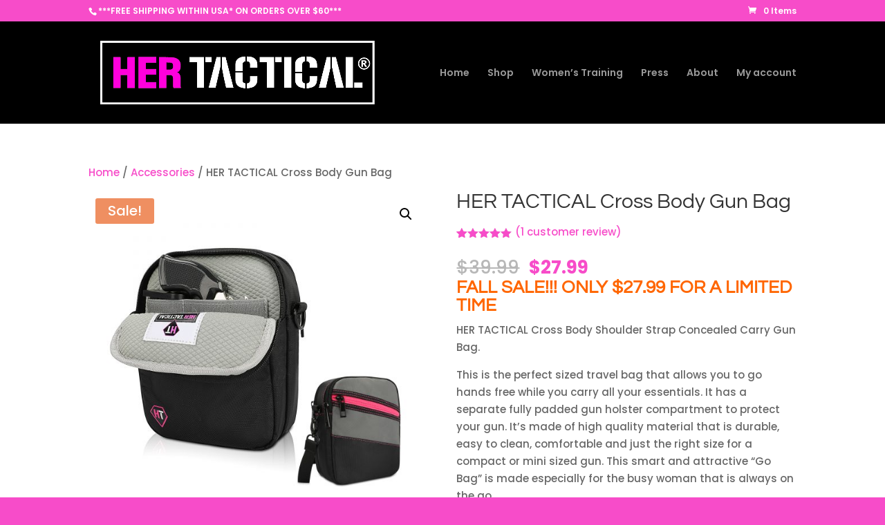

--- FILE ---
content_type: text/html; charset=utf-8
request_url: https://www.google.com/recaptcha/api2/anchor?ar=1&k=6Lfw0wwcAAAAAAPZ7t9oXOvRCBMbEtHs9Qy4x5OG&co=aHR0cHM6Ly9oZXJ0YWN0aWNhbC5jb206NDQz&hl=en&v=PoyoqOPhxBO7pBk68S4YbpHZ&theme=light&size=normal&anchor-ms=20000&execute-ms=30000&cb=filyh2ty1b3t
body_size: 49348
content:
<!DOCTYPE HTML><html dir="ltr" lang="en"><head><meta http-equiv="Content-Type" content="text/html; charset=UTF-8">
<meta http-equiv="X-UA-Compatible" content="IE=edge">
<title>reCAPTCHA</title>
<style type="text/css">
/* cyrillic-ext */
@font-face {
  font-family: 'Roboto';
  font-style: normal;
  font-weight: 400;
  font-stretch: 100%;
  src: url(//fonts.gstatic.com/s/roboto/v48/KFO7CnqEu92Fr1ME7kSn66aGLdTylUAMa3GUBHMdazTgWw.woff2) format('woff2');
  unicode-range: U+0460-052F, U+1C80-1C8A, U+20B4, U+2DE0-2DFF, U+A640-A69F, U+FE2E-FE2F;
}
/* cyrillic */
@font-face {
  font-family: 'Roboto';
  font-style: normal;
  font-weight: 400;
  font-stretch: 100%;
  src: url(//fonts.gstatic.com/s/roboto/v48/KFO7CnqEu92Fr1ME7kSn66aGLdTylUAMa3iUBHMdazTgWw.woff2) format('woff2');
  unicode-range: U+0301, U+0400-045F, U+0490-0491, U+04B0-04B1, U+2116;
}
/* greek-ext */
@font-face {
  font-family: 'Roboto';
  font-style: normal;
  font-weight: 400;
  font-stretch: 100%;
  src: url(//fonts.gstatic.com/s/roboto/v48/KFO7CnqEu92Fr1ME7kSn66aGLdTylUAMa3CUBHMdazTgWw.woff2) format('woff2');
  unicode-range: U+1F00-1FFF;
}
/* greek */
@font-face {
  font-family: 'Roboto';
  font-style: normal;
  font-weight: 400;
  font-stretch: 100%;
  src: url(//fonts.gstatic.com/s/roboto/v48/KFO7CnqEu92Fr1ME7kSn66aGLdTylUAMa3-UBHMdazTgWw.woff2) format('woff2');
  unicode-range: U+0370-0377, U+037A-037F, U+0384-038A, U+038C, U+038E-03A1, U+03A3-03FF;
}
/* math */
@font-face {
  font-family: 'Roboto';
  font-style: normal;
  font-weight: 400;
  font-stretch: 100%;
  src: url(//fonts.gstatic.com/s/roboto/v48/KFO7CnqEu92Fr1ME7kSn66aGLdTylUAMawCUBHMdazTgWw.woff2) format('woff2');
  unicode-range: U+0302-0303, U+0305, U+0307-0308, U+0310, U+0312, U+0315, U+031A, U+0326-0327, U+032C, U+032F-0330, U+0332-0333, U+0338, U+033A, U+0346, U+034D, U+0391-03A1, U+03A3-03A9, U+03B1-03C9, U+03D1, U+03D5-03D6, U+03F0-03F1, U+03F4-03F5, U+2016-2017, U+2034-2038, U+203C, U+2040, U+2043, U+2047, U+2050, U+2057, U+205F, U+2070-2071, U+2074-208E, U+2090-209C, U+20D0-20DC, U+20E1, U+20E5-20EF, U+2100-2112, U+2114-2115, U+2117-2121, U+2123-214F, U+2190, U+2192, U+2194-21AE, U+21B0-21E5, U+21F1-21F2, U+21F4-2211, U+2213-2214, U+2216-22FF, U+2308-230B, U+2310, U+2319, U+231C-2321, U+2336-237A, U+237C, U+2395, U+239B-23B7, U+23D0, U+23DC-23E1, U+2474-2475, U+25AF, U+25B3, U+25B7, U+25BD, U+25C1, U+25CA, U+25CC, U+25FB, U+266D-266F, U+27C0-27FF, U+2900-2AFF, U+2B0E-2B11, U+2B30-2B4C, U+2BFE, U+3030, U+FF5B, U+FF5D, U+1D400-1D7FF, U+1EE00-1EEFF;
}
/* symbols */
@font-face {
  font-family: 'Roboto';
  font-style: normal;
  font-weight: 400;
  font-stretch: 100%;
  src: url(//fonts.gstatic.com/s/roboto/v48/KFO7CnqEu92Fr1ME7kSn66aGLdTylUAMaxKUBHMdazTgWw.woff2) format('woff2');
  unicode-range: U+0001-000C, U+000E-001F, U+007F-009F, U+20DD-20E0, U+20E2-20E4, U+2150-218F, U+2190, U+2192, U+2194-2199, U+21AF, U+21E6-21F0, U+21F3, U+2218-2219, U+2299, U+22C4-22C6, U+2300-243F, U+2440-244A, U+2460-24FF, U+25A0-27BF, U+2800-28FF, U+2921-2922, U+2981, U+29BF, U+29EB, U+2B00-2BFF, U+4DC0-4DFF, U+FFF9-FFFB, U+10140-1018E, U+10190-1019C, U+101A0, U+101D0-101FD, U+102E0-102FB, U+10E60-10E7E, U+1D2C0-1D2D3, U+1D2E0-1D37F, U+1F000-1F0FF, U+1F100-1F1AD, U+1F1E6-1F1FF, U+1F30D-1F30F, U+1F315, U+1F31C, U+1F31E, U+1F320-1F32C, U+1F336, U+1F378, U+1F37D, U+1F382, U+1F393-1F39F, U+1F3A7-1F3A8, U+1F3AC-1F3AF, U+1F3C2, U+1F3C4-1F3C6, U+1F3CA-1F3CE, U+1F3D4-1F3E0, U+1F3ED, U+1F3F1-1F3F3, U+1F3F5-1F3F7, U+1F408, U+1F415, U+1F41F, U+1F426, U+1F43F, U+1F441-1F442, U+1F444, U+1F446-1F449, U+1F44C-1F44E, U+1F453, U+1F46A, U+1F47D, U+1F4A3, U+1F4B0, U+1F4B3, U+1F4B9, U+1F4BB, U+1F4BF, U+1F4C8-1F4CB, U+1F4D6, U+1F4DA, U+1F4DF, U+1F4E3-1F4E6, U+1F4EA-1F4ED, U+1F4F7, U+1F4F9-1F4FB, U+1F4FD-1F4FE, U+1F503, U+1F507-1F50B, U+1F50D, U+1F512-1F513, U+1F53E-1F54A, U+1F54F-1F5FA, U+1F610, U+1F650-1F67F, U+1F687, U+1F68D, U+1F691, U+1F694, U+1F698, U+1F6AD, U+1F6B2, U+1F6B9-1F6BA, U+1F6BC, U+1F6C6-1F6CF, U+1F6D3-1F6D7, U+1F6E0-1F6EA, U+1F6F0-1F6F3, U+1F6F7-1F6FC, U+1F700-1F7FF, U+1F800-1F80B, U+1F810-1F847, U+1F850-1F859, U+1F860-1F887, U+1F890-1F8AD, U+1F8B0-1F8BB, U+1F8C0-1F8C1, U+1F900-1F90B, U+1F93B, U+1F946, U+1F984, U+1F996, U+1F9E9, U+1FA00-1FA6F, U+1FA70-1FA7C, U+1FA80-1FA89, U+1FA8F-1FAC6, U+1FACE-1FADC, U+1FADF-1FAE9, U+1FAF0-1FAF8, U+1FB00-1FBFF;
}
/* vietnamese */
@font-face {
  font-family: 'Roboto';
  font-style: normal;
  font-weight: 400;
  font-stretch: 100%;
  src: url(//fonts.gstatic.com/s/roboto/v48/KFO7CnqEu92Fr1ME7kSn66aGLdTylUAMa3OUBHMdazTgWw.woff2) format('woff2');
  unicode-range: U+0102-0103, U+0110-0111, U+0128-0129, U+0168-0169, U+01A0-01A1, U+01AF-01B0, U+0300-0301, U+0303-0304, U+0308-0309, U+0323, U+0329, U+1EA0-1EF9, U+20AB;
}
/* latin-ext */
@font-face {
  font-family: 'Roboto';
  font-style: normal;
  font-weight: 400;
  font-stretch: 100%;
  src: url(//fonts.gstatic.com/s/roboto/v48/KFO7CnqEu92Fr1ME7kSn66aGLdTylUAMa3KUBHMdazTgWw.woff2) format('woff2');
  unicode-range: U+0100-02BA, U+02BD-02C5, U+02C7-02CC, U+02CE-02D7, U+02DD-02FF, U+0304, U+0308, U+0329, U+1D00-1DBF, U+1E00-1E9F, U+1EF2-1EFF, U+2020, U+20A0-20AB, U+20AD-20C0, U+2113, U+2C60-2C7F, U+A720-A7FF;
}
/* latin */
@font-face {
  font-family: 'Roboto';
  font-style: normal;
  font-weight: 400;
  font-stretch: 100%;
  src: url(//fonts.gstatic.com/s/roboto/v48/KFO7CnqEu92Fr1ME7kSn66aGLdTylUAMa3yUBHMdazQ.woff2) format('woff2');
  unicode-range: U+0000-00FF, U+0131, U+0152-0153, U+02BB-02BC, U+02C6, U+02DA, U+02DC, U+0304, U+0308, U+0329, U+2000-206F, U+20AC, U+2122, U+2191, U+2193, U+2212, U+2215, U+FEFF, U+FFFD;
}
/* cyrillic-ext */
@font-face {
  font-family: 'Roboto';
  font-style: normal;
  font-weight: 500;
  font-stretch: 100%;
  src: url(//fonts.gstatic.com/s/roboto/v48/KFO7CnqEu92Fr1ME7kSn66aGLdTylUAMa3GUBHMdazTgWw.woff2) format('woff2');
  unicode-range: U+0460-052F, U+1C80-1C8A, U+20B4, U+2DE0-2DFF, U+A640-A69F, U+FE2E-FE2F;
}
/* cyrillic */
@font-face {
  font-family: 'Roboto';
  font-style: normal;
  font-weight: 500;
  font-stretch: 100%;
  src: url(//fonts.gstatic.com/s/roboto/v48/KFO7CnqEu92Fr1ME7kSn66aGLdTylUAMa3iUBHMdazTgWw.woff2) format('woff2');
  unicode-range: U+0301, U+0400-045F, U+0490-0491, U+04B0-04B1, U+2116;
}
/* greek-ext */
@font-face {
  font-family: 'Roboto';
  font-style: normal;
  font-weight: 500;
  font-stretch: 100%;
  src: url(//fonts.gstatic.com/s/roboto/v48/KFO7CnqEu92Fr1ME7kSn66aGLdTylUAMa3CUBHMdazTgWw.woff2) format('woff2');
  unicode-range: U+1F00-1FFF;
}
/* greek */
@font-face {
  font-family: 'Roboto';
  font-style: normal;
  font-weight: 500;
  font-stretch: 100%;
  src: url(//fonts.gstatic.com/s/roboto/v48/KFO7CnqEu92Fr1ME7kSn66aGLdTylUAMa3-UBHMdazTgWw.woff2) format('woff2');
  unicode-range: U+0370-0377, U+037A-037F, U+0384-038A, U+038C, U+038E-03A1, U+03A3-03FF;
}
/* math */
@font-face {
  font-family: 'Roboto';
  font-style: normal;
  font-weight: 500;
  font-stretch: 100%;
  src: url(//fonts.gstatic.com/s/roboto/v48/KFO7CnqEu92Fr1ME7kSn66aGLdTylUAMawCUBHMdazTgWw.woff2) format('woff2');
  unicode-range: U+0302-0303, U+0305, U+0307-0308, U+0310, U+0312, U+0315, U+031A, U+0326-0327, U+032C, U+032F-0330, U+0332-0333, U+0338, U+033A, U+0346, U+034D, U+0391-03A1, U+03A3-03A9, U+03B1-03C9, U+03D1, U+03D5-03D6, U+03F0-03F1, U+03F4-03F5, U+2016-2017, U+2034-2038, U+203C, U+2040, U+2043, U+2047, U+2050, U+2057, U+205F, U+2070-2071, U+2074-208E, U+2090-209C, U+20D0-20DC, U+20E1, U+20E5-20EF, U+2100-2112, U+2114-2115, U+2117-2121, U+2123-214F, U+2190, U+2192, U+2194-21AE, U+21B0-21E5, U+21F1-21F2, U+21F4-2211, U+2213-2214, U+2216-22FF, U+2308-230B, U+2310, U+2319, U+231C-2321, U+2336-237A, U+237C, U+2395, U+239B-23B7, U+23D0, U+23DC-23E1, U+2474-2475, U+25AF, U+25B3, U+25B7, U+25BD, U+25C1, U+25CA, U+25CC, U+25FB, U+266D-266F, U+27C0-27FF, U+2900-2AFF, U+2B0E-2B11, U+2B30-2B4C, U+2BFE, U+3030, U+FF5B, U+FF5D, U+1D400-1D7FF, U+1EE00-1EEFF;
}
/* symbols */
@font-face {
  font-family: 'Roboto';
  font-style: normal;
  font-weight: 500;
  font-stretch: 100%;
  src: url(//fonts.gstatic.com/s/roboto/v48/KFO7CnqEu92Fr1ME7kSn66aGLdTylUAMaxKUBHMdazTgWw.woff2) format('woff2');
  unicode-range: U+0001-000C, U+000E-001F, U+007F-009F, U+20DD-20E0, U+20E2-20E4, U+2150-218F, U+2190, U+2192, U+2194-2199, U+21AF, U+21E6-21F0, U+21F3, U+2218-2219, U+2299, U+22C4-22C6, U+2300-243F, U+2440-244A, U+2460-24FF, U+25A0-27BF, U+2800-28FF, U+2921-2922, U+2981, U+29BF, U+29EB, U+2B00-2BFF, U+4DC0-4DFF, U+FFF9-FFFB, U+10140-1018E, U+10190-1019C, U+101A0, U+101D0-101FD, U+102E0-102FB, U+10E60-10E7E, U+1D2C0-1D2D3, U+1D2E0-1D37F, U+1F000-1F0FF, U+1F100-1F1AD, U+1F1E6-1F1FF, U+1F30D-1F30F, U+1F315, U+1F31C, U+1F31E, U+1F320-1F32C, U+1F336, U+1F378, U+1F37D, U+1F382, U+1F393-1F39F, U+1F3A7-1F3A8, U+1F3AC-1F3AF, U+1F3C2, U+1F3C4-1F3C6, U+1F3CA-1F3CE, U+1F3D4-1F3E0, U+1F3ED, U+1F3F1-1F3F3, U+1F3F5-1F3F7, U+1F408, U+1F415, U+1F41F, U+1F426, U+1F43F, U+1F441-1F442, U+1F444, U+1F446-1F449, U+1F44C-1F44E, U+1F453, U+1F46A, U+1F47D, U+1F4A3, U+1F4B0, U+1F4B3, U+1F4B9, U+1F4BB, U+1F4BF, U+1F4C8-1F4CB, U+1F4D6, U+1F4DA, U+1F4DF, U+1F4E3-1F4E6, U+1F4EA-1F4ED, U+1F4F7, U+1F4F9-1F4FB, U+1F4FD-1F4FE, U+1F503, U+1F507-1F50B, U+1F50D, U+1F512-1F513, U+1F53E-1F54A, U+1F54F-1F5FA, U+1F610, U+1F650-1F67F, U+1F687, U+1F68D, U+1F691, U+1F694, U+1F698, U+1F6AD, U+1F6B2, U+1F6B9-1F6BA, U+1F6BC, U+1F6C6-1F6CF, U+1F6D3-1F6D7, U+1F6E0-1F6EA, U+1F6F0-1F6F3, U+1F6F7-1F6FC, U+1F700-1F7FF, U+1F800-1F80B, U+1F810-1F847, U+1F850-1F859, U+1F860-1F887, U+1F890-1F8AD, U+1F8B0-1F8BB, U+1F8C0-1F8C1, U+1F900-1F90B, U+1F93B, U+1F946, U+1F984, U+1F996, U+1F9E9, U+1FA00-1FA6F, U+1FA70-1FA7C, U+1FA80-1FA89, U+1FA8F-1FAC6, U+1FACE-1FADC, U+1FADF-1FAE9, U+1FAF0-1FAF8, U+1FB00-1FBFF;
}
/* vietnamese */
@font-face {
  font-family: 'Roboto';
  font-style: normal;
  font-weight: 500;
  font-stretch: 100%;
  src: url(//fonts.gstatic.com/s/roboto/v48/KFO7CnqEu92Fr1ME7kSn66aGLdTylUAMa3OUBHMdazTgWw.woff2) format('woff2');
  unicode-range: U+0102-0103, U+0110-0111, U+0128-0129, U+0168-0169, U+01A0-01A1, U+01AF-01B0, U+0300-0301, U+0303-0304, U+0308-0309, U+0323, U+0329, U+1EA0-1EF9, U+20AB;
}
/* latin-ext */
@font-face {
  font-family: 'Roboto';
  font-style: normal;
  font-weight: 500;
  font-stretch: 100%;
  src: url(//fonts.gstatic.com/s/roboto/v48/KFO7CnqEu92Fr1ME7kSn66aGLdTylUAMa3KUBHMdazTgWw.woff2) format('woff2');
  unicode-range: U+0100-02BA, U+02BD-02C5, U+02C7-02CC, U+02CE-02D7, U+02DD-02FF, U+0304, U+0308, U+0329, U+1D00-1DBF, U+1E00-1E9F, U+1EF2-1EFF, U+2020, U+20A0-20AB, U+20AD-20C0, U+2113, U+2C60-2C7F, U+A720-A7FF;
}
/* latin */
@font-face {
  font-family: 'Roboto';
  font-style: normal;
  font-weight: 500;
  font-stretch: 100%;
  src: url(//fonts.gstatic.com/s/roboto/v48/KFO7CnqEu92Fr1ME7kSn66aGLdTylUAMa3yUBHMdazQ.woff2) format('woff2');
  unicode-range: U+0000-00FF, U+0131, U+0152-0153, U+02BB-02BC, U+02C6, U+02DA, U+02DC, U+0304, U+0308, U+0329, U+2000-206F, U+20AC, U+2122, U+2191, U+2193, U+2212, U+2215, U+FEFF, U+FFFD;
}
/* cyrillic-ext */
@font-face {
  font-family: 'Roboto';
  font-style: normal;
  font-weight: 900;
  font-stretch: 100%;
  src: url(//fonts.gstatic.com/s/roboto/v48/KFO7CnqEu92Fr1ME7kSn66aGLdTylUAMa3GUBHMdazTgWw.woff2) format('woff2');
  unicode-range: U+0460-052F, U+1C80-1C8A, U+20B4, U+2DE0-2DFF, U+A640-A69F, U+FE2E-FE2F;
}
/* cyrillic */
@font-face {
  font-family: 'Roboto';
  font-style: normal;
  font-weight: 900;
  font-stretch: 100%;
  src: url(//fonts.gstatic.com/s/roboto/v48/KFO7CnqEu92Fr1ME7kSn66aGLdTylUAMa3iUBHMdazTgWw.woff2) format('woff2');
  unicode-range: U+0301, U+0400-045F, U+0490-0491, U+04B0-04B1, U+2116;
}
/* greek-ext */
@font-face {
  font-family: 'Roboto';
  font-style: normal;
  font-weight: 900;
  font-stretch: 100%;
  src: url(//fonts.gstatic.com/s/roboto/v48/KFO7CnqEu92Fr1ME7kSn66aGLdTylUAMa3CUBHMdazTgWw.woff2) format('woff2');
  unicode-range: U+1F00-1FFF;
}
/* greek */
@font-face {
  font-family: 'Roboto';
  font-style: normal;
  font-weight: 900;
  font-stretch: 100%;
  src: url(//fonts.gstatic.com/s/roboto/v48/KFO7CnqEu92Fr1ME7kSn66aGLdTylUAMa3-UBHMdazTgWw.woff2) format('woff2');
  unicode-range: U+0370-0377, U+037A-037F, U+0384-038A, U+038C, U+038E-03A1, U+03A3-03FF;
}
/* math */
@font-face {
  font-family: 'Roboto';
  font-style: normal;
  font-weight: 900;
  font-stretch: 100%;
  src: url(//fonts.gstatic.com/s/roboto/v48/KFO7CnqEu92Fr1ME7kSn66aGLdTylUAMawCUBHMdazTgWw.woff2) format('woff2');
  unicode-range: U+0302-0303, U+0305, U+0307-0308, U+0310, U+0312, U+0315, U+031A, U+0326-0327, U+032C, U+032F-0330, U+0332-0333, U+0338, U+033A, U+0346, U+034D, U+0391-03A1, U+03A3-03A9, U+03B1-03C9, U+03D1, U+03D5-03D6, U+03F0-03F1, U+03F4-03F5, U+2016-2017, U+2034-2038, U+203C, U+2040, U+2043, U+2047, U+2050, U+2057, U+205F, U+2070-2071, U+2074-208E, U+2090-209C, U+20D0-20DC, U+20E1, U+20E5-20EF, U+2100-2112, U+2114-2115, U+2117-2121, U+2123-214F, U+2190, U+2192, U+2194-21AE, U+21B0-21E5, U+21F1-21F2, U+21F4-2211, U+2213-2214, U+2216-22FF, U+2308-230B, U+2310, U+2319, U+231C-2321, U+2336-237A, U+237C, U+2395, U+239B-23B7, U+23D0, U+23DC-23E1, U+2474-2475, U+25AF, U+25B3, U+25B7, U+25BD, U+25C1, U+25CA, U+25CC, U+25FB, U+266D-266F, U+27C0-27FF, U+2900-2AFF, U+2B0E-2B11, U+2B30-2B4C, U+2BFE, U+3030, U+FF5B, U+FF5D, U+1D400-1D7FF, U+1EE00-1EEFF;
}
/* symbols */
@font-face {
  font-family: 'Roboto';
  font-style: normal;
  font-weight: 900;
  font-stretch: 100%;
  src: url(//fonts.gstatic.com/s/roboto/v48/KFO7CnqEu92Fr1ME7kSn66aGLdTylUAMaxKUBHMdazTgWw.woff2) format('woff2');
  unicode-range: U+0001-000C, U+000E-001F, U+007F-009F, U+20DD-20E0, U+20E2-20E4, U+2150-218F, U+2190, U+2192, U+2194-2199, U+21AF, U+21E6-21F0, U+21F3, U+2218-2219, U+2299, U+22C4-22C6, U+2300-243F, U+2440-244A, U+2460-24FF, U+25A0-27BF, U+2800-28FF, U+2921-2922, U+2981, U+29BF, U+29EB, U+2B00-2BFF, U+4DC0-4DFF, U+FFF9-FFFB, U+10140-1018E, U+10190-1019C, U+101A0, U+101D0-101FD, U+102E0-102FB, U+10E60-10E7E, U+1D2C0-1D2D3, U+1D2E0-1D37F, U+1F000-1F0FF, U+1F100-1F1AD, U+1F1E6-1F1FF, U+1F30D-1F30F, U+1F315, U+1F31C, U+1F31E, U+1F320-1F32C, U+1F336, U+1F378, U+1F37D, U+1F382, U+1F393-1F39F, U+1F3A7-1F3A8, U+1F3AC-1F3AF, U+1F3C2, U+1F3C4-1F3C6, U+1F3CA-1F3CE, U+1F3D4-1F3E0, U+1F3ED, U+1F3F1-1F3F3, U+1F3F5-1F3F7, U+1F408, U+1F415, U+1F41F, U+1F426, U+1F43F, U+1F441-1F442, U+1F444, U+1F446-1F449, U+1F44C-1F44E, U+1F453, U+1F46A, U+1F47D, U+1F4A3, U+1F4B0, U+1F4B3, U+1F4B9, U+1F4BB, U+1F4BF, U+1F4C8-1F4CB, U+1F4D6, U+1F4DA, U+1F4DF, U+1F4E3-1F4E6, U+1F4EA-1F4ED, U+1F4F7, U+1F4F9-1F4FB, U+1F4FD-1F4FE, U+1F503, U+1F507-1F50B, U+1F50D, U+1F512-1F513, U+1F53E-1F54A, U+1F54F-1F5FA, U+1F610, U+1F650-1F67F, U+1F687, U+1F68D, U+1F691, U+1F694, U+1F698, U+1F6AD, U+1F6B2, U+1F6B9-1F6BA, U+1F6BC, U+1F6C6-1F6CF, U+1F6D3-1F6D7, U+1F6E0-1F6EA, U+1F6F0-1F6F3, U+1F6F7-1F6FC, U+1F700-1F7FF, U+1F800-1F80B, U+1F810-1F847, U+1F850-1F859, U+1F860-1F887, U+1F890-1F8AD, U+1F8B0-1F8BB, U+1F8C0-1F8C1, U+1F900-1F90B, U+1F93B, U+1F946, U+1F984, U+1F996, U+1F9E9, U+1FA00-1FA6F, U+1FA70-1FA7C, U+1FA80-1FA89, U+1FA8F-1FAC6, U+1FACE-1FADC, U+1FADF-1FAE9, U+1FAF0-1FAF8, U+1FB00-1FBFF;
}
/* vietnamese */
@font-face {
  font-family: 'Roboto';
  font-style: normal;
  font-weight: 900;
  font-stretch: 100%;
  src: url(//fonts.gstatic.com/s/roboto/v48/KFO7CnqEu92Fr1ME7kSn66aGLdTylUAMa3OUBHMdazTgWw.woff2) format('woff2');
  unicode-range: U+0102-0103, U+0110-0111, U+0128-0129, U+0168-0169, U+01A0-01A1, U+01AF-01B0, U+0300-0301, U+0303-0304, U+0308-0309, U+0323, U+0329, U+1EA0-1EF9, U+20AB;
}
/* latin-ext */
@font-face {
  font-family: 'Roboto';
  font-style: normal;
  font-weight: 900;
  font-stretch: 100%;
  src: url(//fonts.gstatic.com/s/roboto/v48/KFO7CnqEu92Fr1ME7kSn66aGLdTylUAMa3KUBHMdazTgWw.woff2) format('woff2');
  unicode-range: U+0100-02BA, U+02BD-02C5, U+02C7-02CC, U+02CE-02D7, U+02DD-02FF, U+0304, U+0308, U+0329, U+1D00-1DBF, U+1E00-1E9F, U+1EF2-1EFF, U+2020, U+20A0-20AB, U+20AD-20C0, U+2113, U+2C60-2C7F, U+A720-A7FF;
}
/* latin */
@font-face {
  font-family: 'Roboto';
  font-style: normal;
  font-weight: 900;
  font-stretch: 100%;
  src: url(//fonts.gstatic.com/s/roboto/v48/KFO7CnqEu92Fr1ME7kSn66aGLdTylUAMa3yUBHMdazQ.woff2) format('woff2');
  unicode-range: U+0000-00FF, U+0131, U+0152-0153, U+02BB-02BC, U+02C6, U+02DA, U+02DC, U+0304, U+0308, U+0329, U+2000-206F, U+20AC, U+2122, U+2191, U+2193, U+2212, U+2215, U+FEFF, U+FFFD;
}

</style>
<link rel="stylesheet" type="text/css" href="https://www.gstatic.com/recaptcha/releases/PoyoqOPhxBO7pBk68S4YbpHZ/styles__ltr.css">
<script nonce="lb6SdPwas40T4WSMXDgLGw" type="text/javascript">window['__recaptcha_api'] = 'https://www.google.com/recaptcha/api2/';</script>
<script type="text/javascript" src="https://www.gstatic.com/recaptcha/releases/PoyoqOPhxBO7pBk68S4YbpHZ/recaptcha__en.js" nonce="lb6SdPwas40T4WSMXDgLGw">
      
    </script></head>
<body><div id="rc-anchor-alert" class="rc-anchor-alert"></div>
<input type="hidden" id="recaptcha-token" value="[base64]">
<script type="text/javascript" nonce="lb6SdPwas40T4WSMXDgLGw">
      recaptcha.anchor.Main.init("[\x22ainput\x22,[\x22bgdata\x22,\x22\x22,\[base64]/[base64]/[base64]/bmV3IHJbeF0oY1swXSk6RT09Mj9uZXcgclt4XShjWzBdLGNbMV0pOkU9PTM/bmV3IHJbeF0oY1swXSxjWzFdLGNbMl0pOkU9PTQ/[base64]/[base64]/[base64]/[base64]/[base64]/[base64]/[base64]/[base64]\x22,\[base64]\\u003d\\u003d\x22,\x22C8KAw4/Dl3/DvMOww5fDssOBw6ZKOsOhwowjw7Quwp8NX8OgPcO8w5jDt8Ktw7vDo1jCvsO0w6TDt8Kiw69WaHYZwrnCkVTDhcKJbGR2QMOJUwdBw6DDmMO4w6fDqClUwq8Cw4JgwqPDjMK+CEIvw4LDhcO6Y8ODw4N5JjDCrcOgLjETw4lWXsK/wrfDlSXCgkbCscOYEWvDhMOhw6fDsMO8dmLCqcOkw4EIRULCmcKwwphAwoTCgHJXUHfDrxbCoMObRi7Cl8KKIl9kMsOTB8KZK8O8wpsYw7zCpyZpKMK6J8OsD8K1D8O5VQXCqlXCrkPDj8KQLsOxE8Kpw7RFTsKSe8OMwrY/wow1FUobWMO/aT7Cg8K+wqTDqsKcw4rCpMOlGsK4csOCeMOlJ8OCwq1awoLCmg/CoHl5R3XCsMKGQVHDuCI0YnzDgkk/wpUcOsKbTkDCqyp6wrElwpbCpBHDnsOLw6h2w5c/w4ANdA7Dr8OGwqRtRUhswqTCsTjClcOxMMOlR8OFwoLCgCNqBwNrXinChnrDjDjDpkLDhkw9XwwhZMK+PyPCilPCmXPDsMKsw6PDtMOxEcK1wqAYGMOsKMOVwqvClHjChyJBIsKIwrAKHHV1Un4CA8OFXmTDjcOPw4c3w6R9wqRPGS/DmyvChcOdw4zCuVUQw5HCmmRRw53DnyDDoxAuOxPDjsKAw5fCo8Kkwq5dw6HDiR3Ct8O0w67CuW3CggXCpsOkag1jJ8OewoRRwp/DhV1Gw7N+wqtuPsOuw7Q9QwrCm8KcwqZ3wr0eQ8OBD8KjwqthwqcSw4dYw7LCnjbDs8ORQUvDvidYw4vDjMObw7xKCCLDgMKiw7Vswp5AaifCl1FOw57CmVUQwrM8w73ClA/DqsKPRQEtwpIQwro6f8Oww4xVw7DDoMKyAB0Kb0o5fDYONCLDusObGn92w4fDusOVw5bDg8OJw4Z7w6zCuMO/[base64]/DgipyU0bDvikCw7htwq8COgIAeUXDksOywphJdsOoFQRXJMKfaXxPwpgxwofDgFlfRGbDqwPDn8KNBMKowqfCoHFEecOMwr1obsKNOQzDhXgaLnYGA0/CsMOLw6HDg8KawprDl8OzRcKUfHAFw7TComtVwp8Wa8Kha3vCqcKowp/CvcOmw5DDvMO+LMKLD8O8w5bChSfCk8Kyw6tcQHBwwo7DvMOgbMOZBsKuAMK/[base64]/wpXCmsO2w4Y1wqDCmMOawqU2b8OgfFDClycAVkLDqFfCo8K9wr8VwpB5DxFHwqHCmyFjd3l5SMO1w53DhBLDr8OmPsOtMwZte3bCrUfCrcOtw6HDmg3Ch8KZCsKCw5IEw4fDssO9w5xQD8OJG8OEw5vCqCtaHi/[base64]/DrzV3SzPDqGV4fGbCvwlaw5R/a8ONwp00ZMK8w49IwqoiBsOnCcKJw5TCpcKVw4sOfX7DoHjDiFg/XAE9w6YAw5fCj8KHw7VuWMOaw77Dr1/CvzrClVPCv8Omw5g9w4nDhMOEX8KfaMKRwqkTwqAgahbDr8OiwrfCh8KIFlTDvcKNwp/[base64]/[base64]/DocKRw6w0ZMKDw64gwo4Vw57Cp2LCqEF/wqDDnMODw5ZMw40rM8KuT8KQw73ClSPCpWTDu17DrcKWcsOdRcKCJ8KoHsOew7FLw4jCgcKIw5nCucO8w7XDrsOWUA4zw7pfX8OAAjvDssK0YnHDlXshTMOmMMOBbMK7w6BTw7onw7xfw4JTEn46UzbDqXYuwpPCuMKicB7DhQTDl8ObwohUw4HDlk/CrcOkEsKdYB4JHcOqRMKqMwzDjmXDqk18ZMKawqDDkcKNwprDghDDt8O/w5vDrm3Cnzlnw5kCw5cRwoxKw77DmsKmw5LDjMKQwrgKexcIBlXCusOtwooKYsKKQGMGw7skwqfDo8KuwoxCw7hawrnCjsOkw5zCmcKMw4weJnbDvkjDqxU6w6tYw6R6w7fCm2QkwrtcQcKMfcO2wprCnTJ/T8KiMsOLwplzw4RXw6Mtw6fDoX02wq5qFSVLL8OzOsOdwoLCtU8aRMOaZ3cLP0ZfTAQFwr7DucKBw40Lw4FzZgsUb8Klw6VHw5siwqTDpAxRw4TDtD89wo/[base64]/w7sdFD/[base64]/Du8KwMyDCvsKpw4AudsKBeE0ewoZqPMKBexotCWkjw7p8XilDEcKXeMOrUMOcwrTDs8Oxw6FHw70secOBwo98bnwBwp/DsF1BG8OPVmkgwp/CqMKkw4xmwo/CgMKKOMOUwrvDo1bCq8O4LMOQw5HDlx/CkFTCn8KYw68BwpTCl3bCucOWDcOoR2vCl8OVKcKwdMOCw7kEwqlnw5UAOGzCvkzCnXfCj8OyDxx4BiHCrzUpwrN+ZwrCvsKbRQIFL8Khw65yw4XCqEHDs8KMw4p0w4LDrsO2wrFKN8O1wrRmw6TDgcO4U3bCsz/[base64]/ChcK0wr7DqyPCkBfDrT0rf8OdfsKHw5Q/[base64]/Du8OAwp/[base64]/ZMO4w4gOdsKEw40VP14kHCRHwqfCuSIRR3DCqVgoEcKXSgkTPGB9Xh9nEsOow4TCq8Kuw6hyw5kqPcKiN8O4wpRbwpnDo8OcLSQAASPDj8Onw4xWd8O3wrbCnFRzw6/DuyfCpMKCJMKnw6RsL2cVEnhwwpseJwfCjMKresONbsKGNcKPwrLDq8KbbU5LSRnCvMOSZ0nCqEfDkjYGw7BvFsOzwrgEw5/Cn1syw7TDo8Obw7VSEcKcwq/CpX3DhMKew7lIPgoFw6DCisOjwqTCtzsrT2AVLzPDs8K7wqjCgMOSwqJJw7IHw6/CtsOjwqZ6R13Cik7DmHJ9egjCp8KmFsKMSxZ2w6TDhnkETwzCksKuwp4+T8OmayxRIEEKwpRSwpPDvsKWw6fDrC0Gw4zCssO/[base64]/Ds8KwJMODDEHCuD3DkMKVwpXDgk8lfGsDwqgBwqR1w5XCvFnDusK1wrDDnSkHAR8XwoIgEBUafTDDmsO3CMK1fWVyAx7DpsKfJR3Dm8K/dkzDisOiJcORwqMNwqMIfjnCvcKqwp/ClsOOw7vDgMOtw6rCl8OawoDDh8OTQMOIMAXClW7DicOVX8O/w68zExoSNRHDmlInem/DkCgew5dlUF5TBMK7wrPDmMOCwpvCo27DiHzCiXtiH8OYeMK1woxzPXjCtHJfw54qwrTCrDxdwrrCtCrDtnwCGm7DsznCjAh8w5A8P8KWPcKTf0rDo8ONw4DDh8K6wqfDg8O4XsKuTMO1wqhMwrTDtcK4wqITwqTDrMK9BFnCmA11wqHDiA/[base64]/eMKKD8O7JVfDlU7DpygAXRRXw67DjERKD8KXBMK2cwLCkg1/bcKhwrB/cMO0w6Z0ZMKQw7fCvVQhAVlXPXhfIcKcwrLCvcK3SMKqw6dHw4HCuWbCgihSwozCh3nCnsKrwp0TwrXDkl7CnFRHwoklw7DDrgQjwodhw5PCrU7ClQcIKERcFXtVwqjCj8OFHcKkfDBSasOTwpnCssOiwrXCrMO6wrJwfizDrW8Mw5IqVsOew4/[base64]/DsMOewrJEH11AwqIyw4IAw5XCgFpjLFHCiTTDuBxQHF8qJsOFGHwPwqY3VAd6HjrDmF14wrLDgMKDwp0ZQizDu3EIwpsrw6XCtxxIXsKnazAhwox7NcOsw68rw4/[base64]/[base64]/AsKxwp0kIG7DoHfCgTLDosKHBF3Cr8OTwp85EDUuExzDlSPCksOzLD5Hw5IWGjnDu8KMw4hdw45kfsKCw54/wpHCl8OIw6g7G2VTDjrDm8K/EzXClsKCw4TCuMKVw7IYJMOwWXFGbDnDssOPwrlbNGLDusKcwpRGQDtDwowXS3zCpAnCiGtCw6HDpE/Do8KwPsOewo4Ww6kwBRsVfXJcw7DDsBcTw7bCthjCtCRlRRDCpMOscEbCqcOpXcO7wr8dwobCmVVIwrYnw5oEw5HCq8OpdUbCr8KDw57DghPDtMKHw5HDksKFGsKVw6XDiDYtEsOgw41/XEQ/wpnDiRXDhzMhJB3ClRvCklZHPMOvEx0awr0tw7FfwqnChwLDiCLCqMOdalQTbcKhSTLCtkMwKE4SworDq8OudS9Pf8KcbMOiw7cWw67CocO4w7lPPyUcf1RqSsOva8KxaMO4BwXDogTDhm/[base64]/Dj8O1wrnDp8OWwpFYwrLCocK6fkE+wrRtwqDCo1TDqsOdw4k4YMOFw7JyKcKLw79aw4QaPBvDicKTHMOMccO9wqLDucOywpt2YF0kw6LCpE5ATz7Cr8KxOlVNwqvDj8K0wrxLFsOYFHMaG8K6AsOUwp/CosKJDsKywq3DocKfVcKuGcKxcSFewrE2Wj0cHsOxIF93ainCncKCw5AkX1FzP8KMw4bCiikccihWHcKtw6LCjcO1wrLDlcKuF8KiwpHDicKJc1XCo8OFw6jCucKiwoBMV8Owwp7Cpk3DmT/CvMO4w6vDglPDh2MxC2QTw6wGAcO2JsKuw694w4oVwofDv8O0w6Nww6/Ds2Qrw5IbTsKAEDHDoDtaw6cCwpN2STvDhwQhw7Asb8OWwoAcFMOHwoFRw79WMcKBUW05C8K0MsKdUGEGw5V5Y1vDncOsCsK2w4fDsAzDo3rClMOEw4/DnmFgd8Ouw4LCisOSS8OowqlmwqfDnMOOXcK1RsOAwrHDjcK3OBEswroueMKBB8Ofwq7DusKLFCAqSMKhR8OJw400wp/DmcO6GMKCdcK9CHDDiMK+wrJJTsKCPD4/CMOHw6NNwo4IbMK8GsOUwoEAwoozw7LDqcOaZADDt8Owwp85ExnCmsKhB8OgWAzCsmvCoMKkXHQCX8KuEMKwXxFxJMKIFMOEcMOrDMOgMFUAWVtyGcOtN1shXhzCoG0ww4gHUQdxUsOoGU3Cs1l/[base64]/DmcO4w7zCgcOPMXXDgTRDw4QHw5fDgMOCw4ZfwrsNw6vDksO3w7sFw6olwo4rw5/[base64]/w73CrjAKS8K6w5TDpsOiwowjwpfCvRDDpsOrXsO5LFAuIm7Cs8Kxw53DicKuw5jCtGfDvzMbwp84BMOjwqTDmW/Co8K8ZsKeejvDjMOHIUJ2wqXDucKSQFXCgig9wqzDmW4jNVBrGVlgwoJsIgNWw7DDgwxWMT7CnVTCjcKjwoZww5vCk8OZHcO9w4YJwo3CmUgzw4nDsBjCkSlRwpo7w7NMPMKtRsOzBsKjwpluwo/CvVxdw6nDjDxxwrwywox5ecKNw4YwY8KYK8Kww4JId8KIe3LClibCgsOAw7g5BcObwqzDqn/DnsKxKcO4fMKjwos5XGZbw6RnwrDCtcK7wr9mwrEpFFcqeBTDt8KhMcOfw5vCmsOow7d9wq9UEcKdFiTCusKdw6vDs8OgwosVK8ODdDbCisKZw4PDqW0jHsKQNiHDs3nCp8O0NWshw7pHEsOww4vChX1vLHdrwojCixTDkMKKw7fCqjjCh8OnITXDqGMAw5tUw77Ctx/DqsORwqDCqcKKTmh3FMKidkMxwojDm8OGYC8Lw6UUwq7CgcKcYEQbPcOIw78rOsKCIgEkw57Dh8OnwploQsK8fcOCwrlsw5FeUMO4w5hsw7fChMOmR0PCsMKpwplUw5V9wpTCkMKcdwxOHcOZXsKiD0zCuA/[base64]/Cqx/DlcO7d0Mcw5l+wrpdP8KYw7bCpMKvY1PCq8O5w4Usw7EHwoBZHzrDs8Ogwrw3w6fDrjnCgQDCpcOXG8KBVQVMcDZ0w7bDsQw3w67Ds8KWwoLDujpUMGzCvcO+WsKbwrtABmosZcKBHsOdKxxnalbDs8KnWF9iwqp2wrBgNcKBw5XDqMOLC8Oww6IiZsOYwprCj0/DnDVdEHxYdMOyw5gzw7pTfV8yw7fDuA3CusOpKMOddz/ClMKQw70rw6U0csOpAXPDgVzCncOOwqULRMKrUSEVw4PCgMOnw5pPw5LDucK5E8OPKBIVwqRdIjd/[base64]/CicKQw4Ydw73CosKaw7JSQBfClhDCoMOFw4QVw7jCukHCtcOKworDqiJGBcK3wrd5w7Ukw5hBS2bDllZdSD3Ck8O5wqvCuWdcwq00w5QywpjCucOCdsKxGljDhsO6w57DusOdAcKaQi3DiQhGXsKOA2Ubw5rDsAvCuMORwpQ/US8rw4kOw4/CrcOfwqbDgcKkw7YyAMOnw65FwpXDiMO/[base64]/[base64]/DhEV/Cw7CtsK6HMK0I8Kdw63CnjE0w5E/cADDml4Ww5bCpBkZw6DDtiPCucOkTsK+w4MTw5ZZwrJFwq5Owp1cwqLCnzMfCsOWdMOgJTHCm2vCvD4gVzE/woskwpJJw414w4cxw6PCgcKkfMK1wojCiBRNw4Y0w4/CnjghwppKw6nDrcOOFQrDjhpUY8O+w5Rmw5EZw5LCrlfCocOzw7UiOm13woImw5p5wpQnK3o2w4bDmcKCEcKVw5TCtn1NwpI6WGg0w4jCiMKFw6tPw77DuS8iw6XDty9xZ8OwSsOsw5/CnDF4wrTDpRsIHEPChgIVwpo5wrbDqTdFwo4uHCPCusKPwqDCmlvDosOAwoQGYsKbRMK0b0MDwrXCunDCq8KCDmMMd2w9fDHDnh5iGw85w68qfyQ+R8OWwpsDwoTCucOCw7zCksKNXxgQw5XCrMOPMB5hw5PDk0c0b8KNBSRdRC/CqsOgw7vCkcKDVcO2KEgPwphFVDvCg8O0Q1TCrMO/FsKTcXXCmMKTLBddIcO4ZVvDucOLfMOPwqnChyEMwq3Cjlg8CMOkPsK+fXIFwonDuC91w4wALTY8BnsJNMKPbEUaw5MTw6/Dsgopa1TClj3Ck8KLWXEgw7VcwrRUCsOrHG59w5DDlsKfw4Ixw5TDll3DhcOsO0o0dzQPw74+Q8Klw4rDuBx9w5zDvzxOWhjDncOXw4bCicOdwr8gwoTDrilhwobCgcOkOMKewoU1wrzChCzDgcOmNDljMsKIwoEMajNCw6xZNxEVPsOHWsOYw4/DtcO6LxU8J2g0JcKewp1Twq5kL2vCngokw6vDnEIzw64yw4DCmXIaVlzCuMOkwp8ZNcOHw4XCjlzDocKkwobDosOEG8Ogw5HCoR8QwqBrAcK4wrvDosOlJFM6wo3DhCDCkcOfITPDq8K4wq/DpMO6w7TDhVzDjsOHw5zCr2ddPBELFjVVNMKFA2UmXSwmIiPCvhPDpBl8w4nDslIxPsO2woM6w6HCrkbDswfDtMKLwo9JE3sWE8OecRjCo8O/XwjDo8O3wowSwqx2R8Oww6pgAsOCaHEiSsOuwpXCqxNEw47DmA/Ds2PDrFHDvMK7w5J8w7LCl1jDuxBuwrYkwqTDu8K4wrE/aVTCicKXdjoufH9WwrZtBHfCncOIRcKYCUsVwoJvwpVWZsOKYcOtwoTDr8Kswr3CvQIAZMKHPCLCmWdOHyAvwrNJBUUzVcKfE2ZYTFgRR2NBUBswEsOXBwVAwp3DnVXDscKhw5APw7LDoTjDpn15e8Kew5nDh2cbCcOiMkLCs8OUwqxJw7vCsXM3wqnClsOfw5/DucODEMKJwoLDin0zCcOewrtkwoMjwoxHC0UQTFQ7GMKPwrPDksO3O8OEwq3ClW14wqfCv3UVwpNyw44yw7EOb8OtKMOKwooNccOmwpEFbhd5wr0OPEZIw7oxP8O8wrvDqxfDjMKEwp/CqzTCsgbCpMOMQMOgUMKDwr8nwoYrE8KlwpIKZcKHwrIow7DDpzzDvkQtbRnDlC04CMKZwqfDlcO6AmbCrVgywqs8w5QswpHCrBdMfEDDuMOAwowAw6PDtMO0w4g8EFw6w5PDnMOpwqzCrMK/wohPG8K6wojDqsOwRsOdL8KdA19yfsOdw57Cllozw6DCpQVvw6trwpHDpX1tRcK/KMKsQMOhYsOdw7Y/KcO5FynDrsOvNcOgw7IGcXPDq8K9w7/DkT3DhF4xXltZGHcQwrHDoH3DtBXDvMO+IXDDtiLDtHjDmAzCjsKOwrQ8w7oZVGwbwq7ClHs0w5zDg8O1wqnDt3waw6LDmXN/XHlbw4ZGGsKzwrPDtzbDuHTChcK+w5oYw5ozUMK8w5zDqwAww6gEeUcbw44ZLwFhFX9sw4RYWsKNOMK/K00LdsKNYB7CiFnCv3DDksKtwo7DssKRwqBdwoQrcMO1TcORQwYgwpZ8wphDMkvDpsK4H0RgwoPDlUvCmQDCtGnCkz7DuMOBw7FOwq5Yw41wYRHCmzvDpRXDgcKWRwMJKMOtG2phVAXDmzltPXDDlU1FWcOYwrs/PDovfDjDn8KbPEohw73DjVTCh8Ktw7pLVXDDk8OpZHXDmWRFCcKkXTE/w6/DsTTDl8Kiw6kJw7sbe8K6eyXDpsOvwqBtQQDDmMKIMVTDgsKoaMOBwqjCrC8kwqfCgE5gw6wMHcKwbmTCmRPDsz/[base64]/DrcK7RMKxwqtHwr/CtMKPfwtFwrzCh3l/w6dRMGxgwqnDtTTCumXDo8OVWAvCm8OccF5pfz0awqwOdQUYQMOleVJUCW87M09nO8OGKcOAD8KdFcK/wr8oEMOlI8OxL3fDj8OYW1bCmTXDisODd8OwDWZVS8KDYQDCksKYXcO7w4MrTcOtcF/Ci301XsOAwrPDs0vChcKiDg49BA/DmTxQw4lCbsK6w7LDnDR2wp4Bw6fDlRnCv2DCp1vDrsKJwoNWMcKqHsKkwr4qwp3DoE3DmcKSw5/[base64]/[base64]/[base64]/CscKzw57DpEI8w7jDm0jCksKrwpvCgUDCjhU1KnEDwqXDi2XCi0tMTcOTwq0rO2fDrxolZMKIw5vDsEhiwo/Cn8O/RxvCq07Dh8KIYcOwQCfDoMOHGD8ufjIIYmICwpbDtTfDnylBw7HDsQnCo3piG8KTwqjDgEHDsXoDw67DhMOQIwTCiMO2YsKcLXoSVh/[base64]/DuMOdw5ECw58lL37CmMOldcORw709KMKzw7RyRAfDn8O9bMOLRsOrQTfCnEjCgAXCs0TCt8KhGMKaF8OJXk/DoWPDhCzCi8KdwqbCosKtwqQYCsOIw5h8HFjDhFbCnjvCrFXDrAs3Q0DDgcOKw5bDgsKTwpvCgEJ0VVDCiV54DcKtw7nCrcKlwonCrB7DiRUAT1IxGmlDcnPDgELCucOcwp3CrsKIMMOQwqrDicODYW/DunzDjFbDtcO5PsONwqjDu8KgwqrDhMKDDR8Ww7ULwr7CgFAhwrHCk8O+w6UDw4sQwrfCpcKFXgfDv03Dv8ObwrIVw68NRcKew73Cl0PDkcKew7/[base64]/DgiHDmMOsFMO8AcOdEXd3fQh0woPCssOSwqBuf8OGwrZ7w7MJw6XCv8OdPnJNF1/[base64]/DiSbDqnB7w5jCpSXCrMKtw7nClSTCl8OKwoHDi8KpZsOcNS/Co8OGK8K4Ah5AUEZYSyjCvE9Cw7zChVfDo0TCosOuFcODKEskBz7DlsKWw40RWHrCrsO/w7DDoMO+w4gJCsKZwqVZdcKQPMO5WMOUw7rCqMK2JXPDrWFWNkcpwpovdsOFZyZbcsOvwpLCksOWwoF+PcOJw6/DhDYsw4XDuMOhw4fDkcKlwrJ5w7zChgnDiDHCh8KKwrPCk8OmworCtsOmwo/ClsKHeGEVQcK/w71uwpYJZ0TCjXrCv8K6wpfDq8OHLsKvwrzCgsOeHBIqSyonU8K+EcOxw5nDgz3CmR4VwpjCkMKZw53DpwPDtUbCnifCo33DpkhSw7lCwodWw41rwrDDshk2w4Jyw7vCrcOVLMK4w5svLMK3w7LDt1bCgUZ9ZVFdBcOtSWnCjcKFw6J6bS/CpsK4A8ObPjVcw49BZ1deIDgXwrtkDUYiw4IIw7tiRcOMw70tV8Ouwp3CrENTa8K1wo/CtsO/a8K0eMOcLA3DicKIwodxw7ddwoUiYcO2w75Iw7HCj8KkBMKpAUzCgsKwwrHDtcOGdcKDX8KFw4YvwoJGSloSw4vDk8OEwp3CmSzCmMOhw6Fgw4TDsXPCpxN/OsOrwrTDujEVA2HCm0AVH8K2PcOgCMOHHFDDpE5bwonCjMKhHGLCgDcvXMOOecK8w6UTEl/[base64]/wpU3fjPCujd+TjkXA8K1Q3nCjcOUJlPDvEwUIkdzw4AGwpHDoi4GwpBUHDnClQpvw7PDoDhTw6rChm3Dn3daPMOQwr3Duns/[base64]/wo57w4YGw4hrwpMnZ8KCLyloMCxdbcOMGXbCisKWw6ZlwprDt0pOw50zwqovwrsNZXxGEnkbF8K3ci3CtlrDpcOgfyktwo/DlMKmw5REwprCjxMBF1QEw7nCt8KyLMOWCMOTw7ZhRW/CpDPCljRswqpSbcKDw7rDvsOEC8OjRH/Dq8ODRsOJP8KpG1DCt8OMw6jCujXDvAV4wo4pZcKwwqA/w6zCksOZNh/[base64]/DlANdf8OxQw4fTmfCnQfDlQs6w5w0JHBVwphLEcOBdjNOw4jDnQnCpcKow6k1w5fDncO0wrzDrAs5ZcKWwqTCgsKcOsKiVg7CtwbDik/Cp8OrVsOywrgVwrnDiUIfwrdhw7nCsD0zwoTDnh/DscOVwr7DocKxNcKBY2Ftw7HDsjomMsKBwpcLwrhdw4NREk0uVsKtw6dWOSt9w5VQw67Dj0g9OMOOQhMGGE/CnxnDgDdXwqVVw5jDtsKoC8KwQ2t8V8OoMMOAwrMGwr9POB3Dhg0mJcObbETCmy7Di8OCwpoSUsKRYcOJw5xIwrgow4rDkStDw7A8w7Jxa8K0dEAjw6HCucKrAC7CkcOzw7R+wplAwqIgLAHDm1jCvi/Dp199NSMgE8OgNsKRwrdQBxbCj8Kow5TCtMOHCHbDkR/[base64]/DkHpACsKTD8OYVjt6wqNpwqtjwonDpsOcOkLDsWpuCcKXHQ/DlkEjBcOAwqXCm8OcwoHCjsO7PUXCo8Kdw5AAw5LDv3PDrxkbwpbDulcwwofCrMOmYsKTwrjDi8KEUD8ywrPCgk8ZGMOFwowAbMOhw5ECdXBsKMOhV8KyVEbDkSlRwol/w6/[base64]/[base64]/DgsODwq7CucK3wqzDq8KcJF93SDQaGG5BL1vChcKRwrcHw6V/HsOiOMOTw7/Dq8KjAMK5wq/[base64]/[base64]/DuEx+cDPDo0XDiw8GZ8O9NMK4wq/[base64]/Dn8OSeWQ3X8OgCcOrw6vCmMOZBcKSw499KMKTwoPDsCNWasKfS8OrAcK+BsKFKjTDg8O4SHtCHDVJwolINgN7N8KXwpBjcBRcw6c0w6fCuSzDjE9awqdlcjjCh8KVwqE/PMOewrgPwpzDlX3CvAJ+DH/CqsKVE8OaPUHDrHvDimY1w7zCiVA1dMK4wqI/[base64]/DrcKbJsOcfcKfw5/DiGnDlVY6wpjDosKCHsOFbsOXCMOiacOkcMKYFMOGfHIBZ8Okew1JCQAowqtGaMKGw5vCnMK/woTCuBHChwHCr8O2EsObWXg3wrkoEW98HcOSwqA7RsOEworDrsOmNQR8X8Khwp/ChWBJwofCtiPCsQwkw4xnBT1uw4LDsTRkfmfCkzVjw7LCs3DCjHkLw4tmC8ORw6rDqwTDhcK9w4sVwrrCoUlPwq4XV8O/IMKsRsKCBVfDpy1nI2wVDsOeWwg3w5DCnU/ChcKkw6fCt8K/[base64]/dMKlBsOGw4XCqjQZw7bCosKWEMK/Cz7DskMCw6fDucKUwqfDjcO+wrxkIsOBwpk+H8K+EAEPwq/DtjMgaXAbEjvDq1vDuhtKfgDCk8Olwr1CbMKzADhiw5R2csOGwrZew7XCji4EWcOowp9lfMK8wrsjayd6w5o+woUbwpDDt8KLw5TCkV9/w4sdw6jDqRsdYcO+wq5TeMKUEkbChDDDhgA0ccKeTVDCsCBIIcKWCsKDw6/[base64]/[base64]/L8Oiw6BQwozChcODWQoDUsO/dTgLw7Y9w6hdZXUbZ8ODEC1qRcKeHC/[base64]/DqcK9w5HCo8K0wq9Zw7LCp8KYbXDCoMKqa8K6wpBIwogvw5/CiS0JwqM3woXDsC0Rw5PDsMOvwr8fRT3DlHEOw47ChGbDkHrCgsOnHsKGUMKWwp/CpsOZwr/[base64]/DtsK9wo3DsVocIT0lw5IechTCjsKFw7YUwpR5w5Yjw6jDtcKPdXwBwr99wq7Cs1fDisOENsO2DMOhw7/[base64]/CmcK1wohAw5rDlsKGMhXDicOTT2d/w6/DjMKiw4QawoYsw4/ClTF7wp/DlV55w7/CpsOMOMKdw50aWcK5wrxjw74ww5/DocO9w45nOcOkw7zClsKfw5xwwo/ClsOjw5/DpE7CkjwVFhTDmk5HcS94A8KeIsKew5wnw4BPw5TDpU8hw5oVwojDpzHCosKKwrDDpMOuFcOZw6lVwq9qOklmQcO0w4sGw6jDgsOXwrbDl1fDsMOlIxcGV8OHLxxcQh07UkLDszgMwqbCumgSMsOQE8OXw5jCmFDCuGcrwogvf8K3CS0sw6p/GkHDm8Kpw4k2wodZf0HDslYNbcKrw5JkHsO3FUnCvsKAwqrDqwLDu8O/woJqw5VFcsOCV8Krw6TDtcKfZD3DhsO0w57ClsKIFHnCqXLDnxZCwqIdwp3CncOYQw/DixXCncOoMzHCgsO+wplSJcOgw4spw6wFAx9/W8KIdljCl8OXw5l+wovCjsKZw5QDIgfDmkPCpzZjw7U/wrYvNBk+w65RYRXDjCMPw7jDpMKpURp8w559wo0GwpvDswTClmLCo8O+w5/[base64]/[base64]/[base64]/Cg1DDmMKHPBjCjcKPwqUzPMKawobCisKjw4fCpsK9w6jCkErCsgfDoMK8fELCicOoUgDCocOuwqHCq0bDjMKBGH7Ct8KUfcK5wpnCjxPDqwFYw6hcFGHCn8OlFMKhaMOoAcO8UMKVwp4tXXjCiAXDhsK3EMKuw6/DmSLDg2ssw4fCosOcwoTCh8KmPm7Co8OJw6ZWLiLChMO0BGFkDl/DlMKJCDMqcMKbCMKdcMKPw4DDrcOTLcOFLMOKwpYKfFLCncOZwrXCkMOAw7M2wp/[base64]/Cs8O6S33Dg8KkSsKNWFLDnTk6Q8KJw5fCiS7DucOMRmYdwqAwwqI2woNcD3EAwq1Ww6TDhHxYA8OtdcKVwp9cLUc3B1PCgRwCwq7Dk0vDu8KiZmrDvcOSHcOCw5PDgMOhAMOaPsOOG13CkcOQKgpqw7EhQMKmPMOswo7DnBZIFxbDtUwAw61Owrs/SDNoMcK6ccKlwpQmw69zw6RGTsOUwrB7wpkxW8OOEMOAwqQXw6PDp8O1MVIVHTnCs8KMwqLDtsOuw7bDhMKxwr5lHkXDqsO8TsOhw4TCnBRmfcKOw5hIGEXCuMOKwrfDnQfDpMKtMXXDvgzCqFpEXsOLIxnDvMOAw7chwo/DpnkXD0MtHcOwwr0RYcKtw7AtDF3CocOwbUnDjsOdw5NWw4/[base64]/[base64]/[base64]/[base64]/Dl8OXwpbCscKsC8KaHiAww7jCtGBUwqA5wrRPEmR8WkXDosOTw7RnQz5ww4vChhfCiSbDpUllOFdcaz1VwoB1w4LCp8OtwpvDlcKXZcO+w5U5wpcawrM5wovDiMObwrDDs8KgdMK9PiY3c31QFcO8w75bwrkGwoMqwpjCqxc8MnZuQcK9LcKTClzCmMOQUGBawr/[base64]/DssOMNVvDmhXDtUHCtnQHUTDCqgrDm0kNKlRHUsOCasOnw713OEvCtgVGAsKncCdpwoQZw6rDkcKpIsKmw6/CkMKqw5VHw4tUEcKNL2bDk8OCfsO3w4HCnEnChcOjwqY/[base64]/CqMK0VcKNDiU9EMK0eR04FcK4bMK+OhQyXcKTwqbDmMKAFcOiTS0AwrzDvwIWw4bCrwvDhcK4w7wPD3vCisO0RMOFPsKbcsKdKxtLw7UYw4rCtDjDqMKGCmrCgMK/wo/DhMKScsK8KmwnF8K+w5rDmBohbWgDwovDiMK0PsOAEEYmHMOcwoPCgcKvw7tlwo/DssKBLHDCg1poIA8FasKTw6BVwozCvWnCscKFVMKCbsORG11dw5Yaf2ZLA0xdwrh2w4/DvsKseMKcwrLDoBzCg8OAJsKNw7B3w4dew4UCUh94WCTCozE3ccO3wrpSYm/DusOLehxkw7t5EsOAPMKyNCV/[base64]/w5M3w67Dg2UqwozDr8OuwrdRKl3ClMK/JWxyCSHDpsKew4sJw7J3GcKMTmjCnRA3TsKmw4/[base64]/CnRPDrzQXLTPCjz1cPX7CpcOUwpAvwonDs8KewozDjS4dwqw2EHjDpnUNwrPDvnrDrWV4wqfDqFjChTfDm8KWwrtaAMOdN8Kdw4/DucKOUX0Hw57DqsORNUg0UMOJeAjDsTwNw7fDnk1BRMOIwqFNCTfDgn42w7bDl8OTwrQGwpRXw6rDk8O/wrtGK0rCsFhKwoNrwprCgMKOeMK7w4TDi8KtWAJbwp8/[base64]/MMKQDMOWUcKMw7PDmEjCtcKHPMKABD7CvBjChU0VwoAlw5jDik/Du3bCvcKKDsOqczTCuMOcCcK6QcOLMgzChsKswonDvV0LMsO/F8O/w7nDnTnDt8Oawp3Cl8OHcMKhw5DDp8Oaw67Dsg0XH8K2VMOtAB0bHMOjQHrDsxfDo8K/UcOPb8KiwrbCksKBIjnClcKgwrvCtDRHwrfCnWQrUsO4Zjhnwr3DqA3DmcKCw7jCpcOCw4p7NcOjwpvCgcK0CcOIwpIhwqPDrMOFwo7CgcKLLhsdwpQ1blLDikPCsnrCqhnDsEzDm8OHXAAnw5PCgEvCiX0FZxfCkcOMGcONwobCtMO9EMKGw6nCocOfw7FLbBls\x22],null,[\x22conf\x22,null,\x226Lfw0wwcAAAAAAPZ7t9oXOvRCBMbEtHs9Qy4x5OG\x22,0,null,null,null,1,[21,125,63,73,95,87,41,43,42,83,102,105,109,121],[1017145,971],0,null,null,null,null,0,null,0,1,700,1,null,0,\[base64]/76lBhnEnQkZnOKMAhk\\u003d\x22,0,0,null,null,1,null,0,0,null,null,null,0],\x22https://hertactical.com:443\x22,null,[1,1,1],null,null,null,0,3600,[\x22https://www.google.com/intl/en/policies/privacy/\x22,\x22https://www.google.com/intl/en/policies/terms/\x22],\x22138c54LQmiNjBJ/94tXT9a4UN8rBlDslqodtz2E2+sc\\u003d\x22,0,0,null,1,1768944248717,0,0,[165,230,118],null,[241,102,185,172,184],\x22RC-8OAw22B-c0lgig\x22,null,null,null,null,null,\x220dAFcWeA7SS60_WqKK9ld6Z0hQ8ZHxctofaU4_ajHTMFI_RL2J6Itn53xaTqBYv0ead3WF5WEkrREpssvpYW5i6yoIfTpQ5es_pg\x22,1769027048525]");
    </script></body></html>

--- FILE ---
content_type: text/css
request_url: https://hertactical.com/wp-content/plugins/image-carousel-divi/styles/style.min.css?ver=1.0.1
body_size: 15667
content:
.slick-slider{-webkit-box-sizing:border-box;box-sizing:border-box;-webkit-user-select:none;-moz-user-select:none;-ms-user-select:none;user-select:none;-webkit-touch-callout:none;-khtml-user-select:none;-ms-touch-action:pan-y;touch-action:pan-y;-webkit-tap-highlight-color:transparent}.slick-list,.slick-slider{position:relative;display:block}.slick-list{overflow:hidden;margin:0;padding:0}.slick-list:focus{outline:none}.slick-list.dragging{cursor:pointer;cursor:hand}.slick-slider .slick-list,.slick-slider .slick-track{-webkit-transform:translateZ(0);transform:translateZ(0)}.slick-track{position:relative;top:0;left:0;display:block;margin-left:auto;margin-right:auto}.slick-track:after,.slick-track:before{display:table;content:""}.slick-track:after{clear:both}.slick-loading .slick-track{visibility:hidden}.slick-slide{display:none;float:left;height:100%;min-height:1px}[dir=rtl] .slick-slide{float:right}.slick-slide img{display:block}.slick-slide.slick-loading img{display:none}.slick-slide.dragging img{pointer-events:none}.slick-initialized .slick-slide{display:block}.slick-loading .slick-slide{visibility:hidden}.slick-vertical .slick-slide{display:block;height:auto;border:1px solid transparent}.slick-arrow.slick-hidden{display:none}.slick-loading .slick-list{background:#fff url([data-uri]) 50% no-repeat}.slick-next,.slick-prev{font-size:0;line-height:0;position:absolute;top:50%;display:block;width:20px;height:20px;padding:0;-webkit-transform:translateY(-50%);transform:translateY(-50%);cursor:pointer;border:none}.slick-next,.slick-next:focus,.slick-next:hover,.slick-prev,.slick-prev:focus,.slick-prev:hover{color:transparent;outline:none;background:transparent}.slick-next:focus:before,.slick-next:hover:before,.slick-prev:focus:before,.slick-prev:hover:before{opacity:1}.slick-next.slick-disabled:before,.slick-prev.slick-disabled:before{opacity:.25}.slick-next:before,.slick-prev:before{font-family:slick;font-size:20px;line-height:1;opacity:.75;color:#fff;-webkit-font-smoothing:antialiased;-moz-osx-font-smoothing:grayscale}.slick-prev{left:-25px}[dir=rtl] .slick-prev{right:-25px;left:auto}.slick-prev:before{content:"\2190"}[dir=rtl] .slick-prev:before{content:"\2192"}.slick-next{right:-25px}[dir=rtl] .slick-next{right:auto;left:-25px}.slick-next:before{content:"\2192"}[dir=rtl] .slick-next:before{content:"\2190"}.slick-dotted.slick-slider{margin-bottom:30px}.slick-dots{position:absolute;bottom:-25px;display:block;width:100%;padding:0;margin:0;list-style:none;text-align:center}.slick-dots li{position:relative;display:inline-block;margin:0 5px;padding:0}.slick-dots li,.slick-dots li button{width:20px;height:20px;cursor:pointer}.slick-dots li button{font-size:0;line-height:0;display:block;padding:5px;color:transparent;border:0;outline:none;background:transparent}.slick-dots li button:focus,.slick-dots li button:hover{outline:none}.slick-dots li button:focus:before,.slick-dots li button:hover:before{opacity:1}.slick-dots li button:before{font-family:slick;font-size:6px;line-height:20px;position:absolute;top:0;left:0;width:20px;height:20px;content:"\2022";text-align:center;opacity:.25;color:#000;-webkit-font-smoothing:antialiased;-moz-osx-font-smoothing:grayscale}.slick-dots li.slick-active button:before{opacity:.75;color:#000}.lwp-slick-slider .slick-next:before,.lwp-slick-slider .slick-prev:before{color:#000}.lwp-slick-slider ul.slick-dots{padding-bottom:0}.lwp-slick-slider .slick-slide{padding-right:10px;padding-left:10px}.lwp-slick-slider ul.slick-dots{padding-left:0}.lwp-slick-slider .slick-slide img{border-style:solid}@media (max-width:767px){.lwp-slick-slider .slick-slide img{margin-left:auto;margin-right:auto}}.lwp-slick-slider.lwp-center-slider .slick-slide[aria-hidden=true]:not(.slick-cloned)~.slick-cloned[aria-hidden=true] img,.lwp-slick-slider.lwp-center-slider .slick-slide img{-webkit-transform:scale(.9);transform:scale(.9);-webkit-transition:all .3s ease;-o-transition:all .3s ease;transition:all .3s ease}.lwp-slick-slider.lwp-center-slider .slick-slide.slick-center img,.lwp-slick-slider.lwp-center-slider .slick-slide[aria-hidden=true]:not([tabindex="-1"])+.slick-cloned[aria-hidden=true] img{-webkit-transform:scale(1);transform:scale(1)}.lwp-slick-slider .slick-next:before,.lwp-slick-slider .slick-prev:before{font-family:ETmodules!important;font-size:36px;font-weight:700}.lwp-slick-slider .slick-next,.lwp-slick-slider .slick-prev{width:36px;height:36px}.lwp-slick-slider .slick-next{right:-41px}.lwp-slick-slider .slick-prev{left:-41px}.lwp-slick-slider .slick-prev:before{content:"4"}.lwp-slick-slider .slick-next:before{content:"5"}.lwp-slick-slider .slick-dots li button{background-color:#000;display:inline-block;text-indent:-9999px;border-radius:7px;width:7px;height:7px;margin-right:10px;padding:0;opacity:.5}.lwp-slick-slider .slick-dots li button:before{content:none}.lwp-slick-slider .slick-dots li.slick-active button{opacity:1}.lwp-slick-slider.big-slider .slick-slide img{margin-left:auto;margin-right:auto}.lwp-slick-slider.big-slider{margin-bottom:20px}.lwp-slick-slider.lwp-side-top .slick-next,.lwp-slick-slider.lwp-side-top .slick-prev{top:0;-webkit-transform:none;transform:none}.lwp-slick-slider.lwp-side-bottom .slick-next,.lwp-slick-slider.lwp-side-bottom .slick-prev{top:auto;bottom:0;-webkit-transform:none;transform:none}.lwp-slick-slider.lwp-bottom-left .slick-next,.lwp-slick-slider.lwp-bottom-left .slick-prev{top:auto;bottom:0;-webkit-transform:translateY(calc(100% + 8px));transform:translateY(calc(100% + 8px))}.lwp-slick-slider.lwp-bottom-left .slick-prev{left:10px}.lwp-slick-slider.lwp-bottom-left .slick-next{right:0;left:50px}.lwp-slick-slider.lwp-bottom-right .slick-next,.lwp-slick-slider.lwp-bottom-right .slick-prev{top:auto;bottom:0;-webkit-transform:translateY(calc(100% + 8px));transform:translateY(calc(100% + 8px))}.lwp-slick-slider.lwp-bottom-right .slick-prev{left:auto;right:50px}.lwp-slick-slider.lwp-bottom-right .slick-next{right:10px;left:auto}.lwp-slick-slider.lwp-bottom-center .slick-next,.lwp-slick-slider.lwp-bottom-center .slick-prev{top:auto;bottom:0;-webkit-transform:translateY(calc(100% + 8px));transform:translateY(calc(100% + 8px))}.lwp-slick-slider.lwp-bottom-center .slick-prev{left:0;right:0;margin-left:auto;margin-right:auto;-webkit-transform:translate(calc(-50% - 5px),calc(100% + 8px));transform:translate(calc(-50% - 5px),calc(100% + 8px))}.lwp-slick-slider.lwp-bottom-center .slick-next{left:0;right:0;margin-left:auto;margin-right:auto;-webkit-transform:translate(calc(50% + 5px),calc(100% + 8px));transform:translate(calc(50% + 5px),calc(100% + 8px))}.lwp-slick-slider.lwp-bottom-center ul.slick-dots{display:none!important}.lwp-slick-slider.lwp-top-left .slick-next,.lwp-slick-slider.lwp-top-left .slick-prev{top:0;bottom:auto;-webkit-transform:translateY(calc(-100% - 8px));transform:translateY(calc(-100% - 8px))}.lwp-slick-slider.lwp-top-left .slick-prev{left:10px}.lwp-slick-slider.lwp-top-left .slick-next{right:0;left:50px}.lwp-slick-slider.lwp-top-right .slick-next,.lwp-slick-slider.lwp-top-right .slick-prev{top:0;bottom:auto;-webkit-transform:translateY(calc(-100% - 8px));transform:translateY(calc(-100% - 8px))}.lwp-slick-slider.lwp-top-right .slick-prev{left:auto;right:50px}.lwp-slick-slider.lwp-top-right .slick-next{right:10px;left:auto}.lwp-slick-slider.lwp-top-center .slick-next,.lwp-slick-slider.lwp-top-center .slick-prev{top:0;bottom:auto}.lwp-slick-slider.lwp-top-center .slick-prev{left:0;right:0;margin-left:auto;margin-right:auto;-webkit-transform:translate(calc(-50% - 5px),calc(-100% - 8px));transform:translate(calc(-50% - 5px),calc(-100% - 8px))}.lwp-slick-slider.lwp-top-center .slick-next{left:0;right:0;margin-left:auto;margin-right:auto;-webkit-transform:translate(calc(50% + 5px),calc(-100% - 8px));transform:translate(calc(50% + 5px),calc(-100% - 8px))}.lwp-side-top .slick-next,.lwp-side-top .slick-prev{top:0;-webkit-transform:none;transform:none}.lwp-side-bottom .slick-next,.lwp-side-bottom .slick-prev{top:auto;bottom:0;-webkit-transform:none;transform:none}.lwp-bottom-left .slick-next,.lwp-bottom-left .slick-prev{top:auto;bottom:0;-webkit-transform:translateY(calc(100% + 8px));transform:translateY(calc(100% + 8px))}.lwp-bottom-left .slick-prev{left:10px}.lwp-bottom-left .slick-next{right:0;left:50px}.lwp-bottom-right .slick-next,.lwp-bottom-right .slick-prev{top:auto;bottom:0;-webkit-transform:translateY(calc(100% + 8px));transform:translateY(calc(100% + 8px))}.lwp-bottom-right .slick-prev{left:auto;right:50px}.lwp-bottom-right .slick-next{right:10px;left:auto}.lwp-bottom-center .slick-next,.lwp-bottom-center .slick-prev{top:auto;bottom:0;-webkit-transform:translateY(calc(100% + 8px));transform:translateY(calc(100% + 8px))}.lwp-bottom-center .slick-prev{left:0;right:0;margin-left:auto;margin-right:auto;-webkit-transform:translate(calc(-50% - 5px),calc(100% + 8px));transform:translate(calc(-50% - 5px),calc(100% + 8px))}.lwp-bottom-center .slick-next{left:0;right:0;margin-left:auto;margin-right:auto;-webkit-transform:translate(calc(50% + 5px),calc(100% + 8px));transform:translate(calc(50% + 5px),calc(100% + 8px))}.lwp-bottom-center ul.slick-dots{display:none!important}.lwp-top-left .slick-next,.lwp-top-left .slick-prev{top:0;bottom:auto;-webkit-transform:translateY(calc(-100% - 8px));transform:translateY(calc(-100% - 8px))}.lwp-top-left .slick-prev{left:10px}.lwp-top-left .slick-next{right:0;left:50px}.lwp-top-right .slick-next,.lwp-top-right .slick-prev{top:0;bottom:auto;-webkit-transform:translateY(calc(-100% - 8px));transform:translateY(calc(-100% - 8px))}.lwp-top-right .slick-prev{left:auto;right:50px}.lwp-top-right .slick-next{right:10px;left:auto}.lwp-top-center .slick-next,.lwp-top-center .slick-prev{top:0;bottom:auto}.lwp-top-center .slick-prev{left:0;right:0;margin-left:auto;margin-right:auto;-webkit-transform:translate(calc(-50% - 5px),calc(-100% - 8px));transform:translate(calc(-50% - 5px),calc(-100% - 8px))}.lwp-top-center .slick-next{left:0;right:0;-webkit-transform:translate(calc(50% + 5px),calc(-100% - 8px));transform:translate(calc(50% + 5px),calc(-100% - 8px))}.lwp-top-center .slick-next,.lwp_image_carousel .slick-vertical .slick-slide img{margin-left:auto;margin-right:auto}

--- FILE ---
content_type: text/css
request_url: https://hertactical.com/wp-content/et-cache/5769/et-core-unified-cpt-tb-13125-deferred-5769.min.css?ver=1765811872
body_size: 165
content:
.et_pb_section_1_tb_footer{border-radius:20px 20px 0 0;overflow:hidden;z-index:10;box-shadow:0px 12px 18px -6px rgba(0,0,0,0.18)}.et_pb_section_1_tb_footer.et_pb_section{padding-right:30px;padding-left:30px;margin-top:6vw;margin-right:6vw;margin-bottom:6vw;margin-left:6vw;background-color:#000000!important}